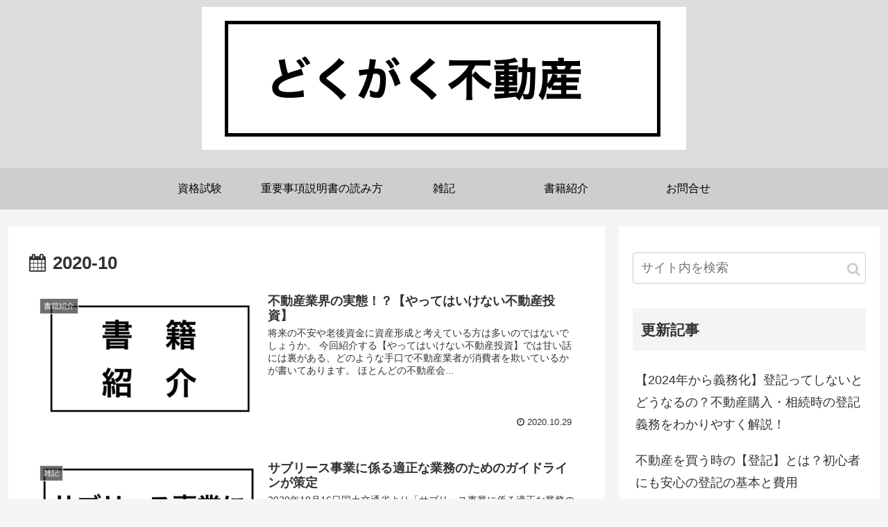

--- FILE ---
content_type: text/html; charset=utf-8
request_url: https://www.google.com/recaptcha/api2/aframe
body_size: 267
content:
<!DOCTYPE HTML><html><head><meta http-equiv="content-type" content="text/html; charset=UTF-8"></head><body><script nonce="fQ4hMJftPET_ha5NSfKsOQ">/** Anti-fraud and anti-abuse applications only. See google.com/recaptcha */ try{var clients={'sodar':'https://pagead2.googlesyndication.com/pagead/sodar?'};window.addEventListener("message",function(a){try{if(a.source===window.parent){var b=JSON.parse(a.data);var c=clients[b['id']];if(c){var d=document.createElement('img');d.src=c+b['params']+'&rc='+(localStorage.getItem("rc::a")?sessionStorage.getItem("rc::b"):"");window.document.body.appendChild(d);sessionStorage.setItem("rc::e",parseInt(sessionStorage.getItem("rc::e")||0)+1);localStorage.setItem("rc::h",'1769009912175');}}}catch(b){}});window.parent.postMessage("_grecaptcha_ready", "*");}catch(b){}</script></body></html>